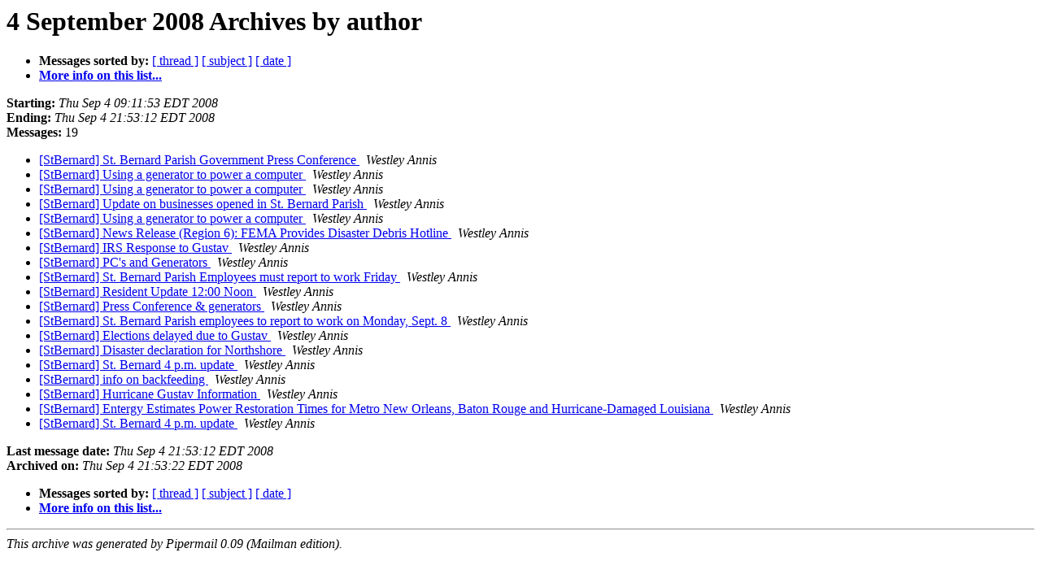

--- FILE ---
content_type: text/html
request_url: https://pairlist6.pair.net/pipermail/stbernard/20080904/author.html
body_size: 4061
content:
<!DOCTYPE HTML PUBLIC "-//W3C//DTD HTML 3.2//EN">
<HTML>
  <HEAD>
     <title>The StBernard 4 September 2008 Archive by author</title>
     <META NAME="robots" CONTENT="noindex,follow">
     <META http-equiv="Content-Type" content="text/html; charset=us-ascii">
  </HEAD>
  <BODY BGCOLOR="#ffffff">
      <a name="start"></A>
      <h1>4 September 2008 Archives by author</h1>
      <ul>
         <li> <b>Messages sorted by:</b>
	        <a href="thread.html#start">[ thread ]</a>
		<a href="subject.html#start">[ subject ]</a>
		
		<a href="date.html#start">[ date ]</a>

	     <li><b><a href="http://six.pairlist.net/mailman/listinfo/stbernard">More info on this list...
                    </a></b></li>
      </ul>
      <p><b>Starting:</b> <i>Thu Sep  4 09:11:53 EDT 2008</i><br>
         <b>Ending:</b> <i>Thu Sep  4 21:53:12 EDT 2008</i><br>
         <b>Messages:</b> 19<p>
     <ul>

<LI><A HREF="018933.html">[StBernard] St. Bernard Parish Government Press Conference
</A><A NAME="18933">&nbsp;</A>
<I>Westley Annis
</I>

<LI><A HREF="018934.html">[StBernard] Using a generator to power a computer
</A><A NAME="18934">&nbsp;</A>
<I>Westley Annis
</I>

<LI><A HREF="018935.html">[StBernard]  Using a generator to power a computer
</A><A NAME="18935">&nbsp;</A>
<I>Westley Annis
</I>

<LI><A HREF="018936.html">[StBernard] Update on businesses opened in St. Bernard Parish
</A><A NAME="18936">&nbsp;</A>
<I>Westley Annis
</I>

<LI><A HREF="018937.html">[StBernard]  Using a generator to power a computer
</A><A NAME="18937">&nbsp;</A>
<I>Westley Annis
</I>

<LI><A HREF="018938.html">[StBernard] News Release (Region 6): FEMA Provides Disaster Debris	Hotline
</A><A NAME="18938">&nbsp;</A>
<I>Westley Annis
</I>

<LI><A HREF="018939.html">[StBernard] IRS Response to Gustav
</A><A NAME="18939">&nbsp;</A>
<I>Westley Annis
</I>

<LI><A HREF="018940.html">[StBernard] PC's and Generators
</A><A NAME="18940">&nbsp;</A>
<I>Westley Annis
</I>

<LI><A HREF="018941.html">[StBernard] St. Bernard Parish Employees must report to work Friday
</A><A NAME="18941">&nbsp;</A>
<I>Westley Annis
</I>

<LI><A HREF="018942.html">[StBernard] Resident Update 12:00 Noon
</A><A NAME="18942">&nbsp;</A>
<I>Westley Annis
</I>

<LI><A HREF="018943.html">[StBernard] Press Conference &amp; generators
</A><A NAME="18943">&nbsp;</A>
<I>Westley Annis
</I>

<LI><A HREF="018944.html">[StBernard] St. Bernard Parish employees to report to work on	Monday, Sept. 8
</A><A NAME="18944">&nbsp;</A>
<I>Westley Annis
</I>

<LI><A HREF="018945.html">[StBernard] Elections delayed due to Gustav
</A><A NAME="18945">&nbsp;</A>
<I>Westley Annis
</I>

<LI><A HREF="018946.html">[StBernard] Disaster declaration for Northshore
</A><A NAME="18946">&nbsp;</A>
<I>Westley Annis
</I>

<LI><A HREF="018947.html">[StBernard] St. Bernard 4 p.m. update
</A><A NAME="18947">&nbsp;</A>
<I>Westley Annis
</I>

<LI><A HREF="018948.html">[StBernard] info on backfeeding
</A><A NAME="18948">&nbsp;</A>
<I>Westley Annis
</I>

<LI><A HREF="018949.html">[StBernard] Hurricane Gustav Information
</A><A NAME="18949">&nbsp;</A>
<I>Westley Annis
</I>

<LI><A HREF="018950.html">[StBernard] Entergy Estimates Power Restoration Times for Metro New	Orleans, Baton Rouge and Hurricane-Damaged Louisiana
</A><A NAME="18950">&nbsp;</A>
<I>Westley Annis
</I>

<LI><A HREF="018951.html">[StBernard]  St. Bernard 4 p.m. update
</A><A NAME="18951">&nbsp;</A>
<I>Westley Annis
</I>

    </ul>
    <p>
      <a name="end"><b>Last message date:</b></a> 
       <i>Thu Sep  4 21:53:12 EDT 2008</i><br>
    <b>Archived on:</b> <i>Thu Sep  4 21:53:22 EDT 2008</i>
    <p>
   <ul>
         <li> <b>Messages sorted by:</b>
	        <a href="thread.html#start">[ thread ]</a>
		<a href="subject.html#start">[ subject ]</a>
		
		<a href="date.html#start">[ date ]</a>
	     <li><b><a href="http://six.pairlist.net/mailman/listinfo/stbernard">More info on this list...
                    </a></b></li>
     </ul>
     <p>
     <hr>
     <i>This archive was generated by
     Pipermail 0.09 (Mailman edition).</i>
  </BODY>
</HTML>

